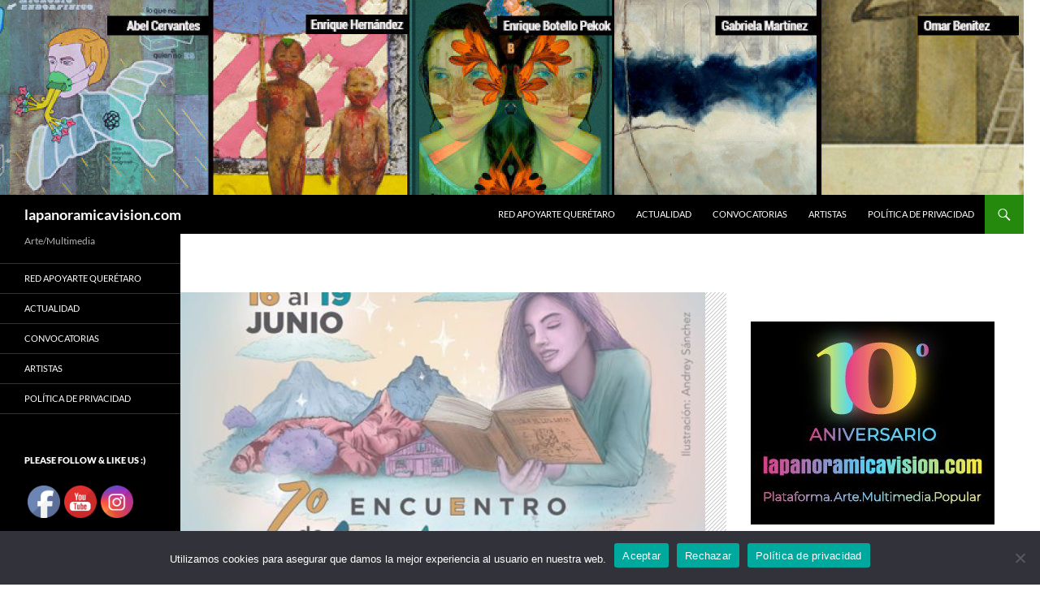

--- FILE ---
content_type: text/html; charset=UTF-8
request_url: https://lapanoramicavision.com/presentan-encuentro-de-lectores-y-feria-del-libro-infantil-y-juvenil/
body_size: 74550
content:
<!DOCTYPE html>
<!--[if IE 7]>
<html class="ie ie7" dir="ltr" lang="es" prefix="og: https://ogp.me/ns#">
<![endif]-->
<!--[if IE 8]>
<html class="ie ie8" dir="ltr" lang="es" prefix="og: https://ogp.me/ns#">
<![endif]-->
<!--[if !(IE 7) & !(IE 8)]><!-->
<html dir="ltr" lang="es" prefix="og: https://ogp.me/ns#">
<!--<![endif]-->
<head>
	<meta charset="UTF-8">
	<meta name="viewport" content="width=device-width, initial-scale=1.0">
	<title>Presentan Encuentro de Lectores y Feria del Libro Infantil y Juvenil - lapanoramicavision.com</title>
	<link rel="profile" href="https://gmpg.org/xfn/11">
	<link rel="pingback" href="https://lapanoramicavision.com/xmlrpc.php">
	<!--[if lt IE 9]>
	<script src="https://lapanoramicavision.com/wp-content/themes/twentyfourteen/js/html5.js?ver=3.7.0"></script>
	<![endif]-->
	
		<!-- All in One SEO 4.8.7 - aioseo.com -->
	<meta name="description" content="La titular de la Secretaría de Cultura, Paulina Aguado Romero, dio a conocer que del 16 al 19 de junio próximo se realizará el “7° Encuentro de Lectores y Feria del Libro Infantil y Juvenil”. En esta ocasión se realizarán en un formato mixto tanto virtual como presencial y todas las actividades tendrán un cupo" />
	<meta name="robots" content="max-image-preview:large" />
	<meta name="author" content="LaPanoramicaV"/>
	<link rel="canonical" href="https://lapanoramicavision.com/presentan-encuentro-de-lectores-y-feria-del-libro-infantil-y-juvenil/" />
	<meta name="generator" content="All in One SEO (AIOSEO) 4.8.7" />
		<meta property="og:locale" content="es_MX" />
		<meta property="og:site_name" content="lapanoramicavision.com - Arte/Multimedia" />
		<meta property="og:type" content="article" />
		<meta property="og:title" content="Presentan Encuentro de Lectores y Feria del Libro Infantil y Juvenil - lapanoramicavision.com" />
		<meta property="og:description" content="La titular de la Secretaría de Cultura, Paulina Aguado Romero, dio a conocer que del 16 al 19 de junio próximo se realizará el “7° Encuentro de Lectores y Feria del Libro Infantil y Juvenil”. En esta ocasión se realizarán en un formato mixto tanto virtual como presencial y todas las actividades tendrán un cupo" />
		<meta property="og:url" content="https://lapanoramicavision.com/presentan-encuentro-de-lectores-y-feria-del-libro-infantil-y-juvenil/" />
		<meta property="article:published_time" content="2021-06-15T23:46:16+00:00" />
		<meta property="article:modified_time" content="2021-06-15T23:46:24+00:00" />
		<meta name="twitter:card" content="summary_large_image" />
		<meta name="twitter:title" content="Presentan Encuentro de Lectores y Feria del Libro Infantil y Juvenil - lapanoramicavision.com" />
		<meta name="twitter:description" content="La titular de la Secretaría de Cultura, Paulina Aguado Romero, dio a conocer que del 16 al 19 de junio próximo se realizará el “7° Encuentro de Lectores y Feria del Libro Infantil y Juvenil”. En esta ocasión se realizarán en un formato mixto tanto virtual como presencial y todas las actividades tendrán un cupo" />
		<script type="application/ld+json" class="aioseo-schema">
			{"@context":"https:\/\/schema.org","@graph":[{"@type":"BlogPosting","@id":"https:\/\/lapanoramicavision.com\/presentan-encuentro-de-lectores-y-feria-del-libro-infantil-y-juvenil\/#blogposting","name":"Presentan Encuentro de Lectores y Feria del Libro Infantil y Juvenil - lapanoramicavision.com","headline":"Presentan Encuentro de Lectores y Feria del Libro Infantil y Juvenil","author":{"@id":"https:\/\/lapanoramicavision.com\/author\/lapanoramicav\/#author"},"publisher":{"@id":"https:\/\/lapanoramicavision.com\/#organization"},"image":{"@type":"ImageObject","url":"https:\/\/lapanoramicavision.com\/wp-content\/uploads\/2021\/06\/Captura-de-pantalla-2021-06-15-a-las-18.45.46.png","width":646,"height":502},"datePublished":"2021-06-15T18:46:16-05:00","dateModified":"2021-06-15T18:46:24-05:00","inLanguage":"es-MX","mainEntityOfPage":{"@id":"https:\/\/lapanoramicavision.com\/presentan-encuentro-de-lectores-y-feria-del-libro-infantil-y-juvenil\/#webpage"},"isPartOf":{"@id":"https:\/\/lapanoramicavision.com\/presentan-encuentro-de-lectores-y-feria-del-libro-infantil-y-juvenil\/#webpage"},"articleSection":"Actualidad"},{"@type":"BreadcrumbList","@id":"https:\/\/lapanoramicavision.com\/presentan-encuentro-de-lectores-y-feria-del-libro-infantil-y-juvenil\/#breadcrumblist","itemListElement":[{"@type":"ListItem","@id":"https:\/\/lapanoramicavision.com#listItem","position":1,"name":"Home","item":"https:\/\/lapanoramicavision.com","nextItem":{"@type":"ListItem","@id":"https:\/\/lapanoramicavision.com\/category\/actualidad\/#listItem","name":"Actualidad"}},{"@type":"ListItem","@id":"https:\/\/lapanoramicavision.com\/category\/actualidad\/#listItem","position":2,"name":"Actualidad","item":"https:\/\/lapanoramicavision.com\/category\/actualidad\/","nextItem":{"@type":"ListItem","@id":"https:\/\/lapanoramicavision.com\/presentan-encuentro-de-lectores-y-feria-del-libro-infantil-y-juvenil\/#listItem","name":"Presentan Encuentro de Lectores y Feria del Libro Infantil y Juvenil"},"previousItem":{"@type":"ListItem","@id":"https:\/\/lapanoramicavision.com#listItem","name":"Home"}},{"@type":"ListItem","@id":"https:\/\/lapanoramicavision.com\/presentan-encuentro-de-lectores-y-feria-del-libro-infantil-y-juvenil\/#listItem","position":3,"name":"Presentan Encuentro de Lectores y Feria del Libro Infantil y Juvenil","previousItem":{"@type":"ListItem","@id":"https:\/\/lapanoramicavision.com\/category\/actualidad\/#listItem","name":"Actualidad"}}]},{"@type":"Organization","@id":"https:\/\/lapanoramicavision.com\/#organization","name":"lapanoramicavision.com","description":"Arte\/Multimedia","url":"https:\/\/lapanoramicavision.com\/"},{"@type":"Person","@id":"https:\/\/lapanoramicavision.com\/author\/lapanoramicav\/#author","url":"https:\/\/lapanoramicavision.com\/author\/lapanoramicav\/","name":"LaPanoramicaV","image":{"@type":"ImageObject","@id":"https:\/\/lapanoramicavision.com\/presentan-encuentro-de-lectores-y-feria-del-libro-infantil-y-juvenil\/#authorImage","url":"https:\/\/secure.gravatar.com\/avatar\/777ab41a64f677157911a0022b777d1fd0148804b900e15cd0708a48c720063d?s=96&d=mm&r=g","width":96,"height":96,"caption":"LaPanoramicaV"}},{"@type":"WebPage","@id":"https:\/\/lapanoramicavision.com\/presentan-encuentro-de-lectores-y-feria-del-libro-infantil-y-juvenil\/#webpage","url":"https:\/\/lapanoramicavision.com\/presentan-encuentro-de-lectores-y-feria-del-libro-infantil-y-juvenil\/","name":"Presentan Encuentro de Lectores y Feria del Libro Infantil y Juvenil - lapanoramicavision.com","description":"La titular de la Secretar\u00eda de Cultura, Paulina Aguado Romero, dio a conocer que del 16 al 19 de junio pr\u00f3ximo se realizar\u00e1 el \u201c7\u00b0 Encuentro de Lectores y Feria del Libro Infantil y Juvenil\u201d. En esta ocasi\u00f3n se realizar\u00e1n en un formato mixto tanto virtual como presencial y todas las actividades tendr\u00e1n un cupo","inLanguage":"es-MX","isPartOf":{"@id":"https:\/\/lapanoramicavision.com\/#website"},"breadcrumb":{"@id":"https:\/\/lapanoramicavision.com\/presentan-encuentro-de-lectores-y-feria-del-libro-infantil-y-juvenil\/#breadcrumblist"},"author":{"@id":"https:\/\/lapanoramicavision.com\/author\/lapanoramicav\/#author"},"creator":{"@id":"https:\/\/lapanoramicavision.com\/author\/lapanoramicav\/#author"},"image":{"@type":"ImageObject","url":"https:\/\/lapanoramicavision.com\/wp-content\/uploads\/2021\/06\/Captura-de-pantalla-2021-06-15-a-las-18.45.46.png","@id":"https:\/\/lapanoramicavision.com\/presentan-encuentro-de-lectores-y-feria-del-libro-infantil-y-juvenil\/#mainImage","width":646,"height":502},"primaryImageOfPage":{"@id":"https:\/\/lapanoramicavision.com\/presentan-encuentro-de-lectores-y-feria-del-libro-infantil-y-juvenil\/#mainImage"},"datePublished":"2021-06-15T18:46:16-05:00","dateModified":"2021-06-15T18:46:24-05:00"},{"@type":"WebSite","@id":"https:\/\/lapanoramicavision.com\/#website","url":"https:\/\/lapanoramicavision.com\/","name":"lapanoramicavision.com","description":"Arte\/Multimedia","inLanguage":"es-MX","publisher":{"@id":"https:\/\/lapanoramicavision.com\/#organization"}}]}
		</script>
		<!-- All in One SEO -->


		<!-- Meta Tag Manager -->
		<meta name="facebook-domain-verification" content="k4rsrnlqa4odr83zf97f8gc443i0d3" />
		<!-- / Meta Tag Manager -->

<!-- Google Tag Manager by PYS -->
    <script data-cfasync="false" data-pagespeed-no-defer>
	    window.dataLayerPYS = window.dataLayerPYS || [];
	</script>
<!-- End Google Tag Manager by PYS --><link rel="alternate" type="application/rss+xml" title="lapanoramicavision.com &raquo; Feed" href="https://lapanoramicavision.com/feed/" />
<link rel="alternate" type="application/rss+xml" title="lapanoramicavision.com &raquo; RSS de los comentarios" href="https://lapanoramicavision.com/comments/feed/" />
<link rel="alternate" title="oEmbed (JSON)" type="application/json+oembed" href="https://lapanoramicavision.com/wp-json/oembed/1.0/embed?url=https%3A%2F%2Flapanoramicavision.com%2Fpresentan-encuentro-de-lectores-y-feria-del-libro-infantil-y-juvenil%2F" />
<link rel="alternate" title="oEmbed (XML)" type="text/xml+oembed" href="https://lapanoramicavision.com/wp-json/oembed/1.0/embed?url=https%3A%2F%2Flapanoramicavision.com%2Fpresentan-encuentro-de-lectores-y-feria-del-libro-infantil-y-juvenil%2F&#038;format=xml" />
		<!-- This site uses the Google Analytics by ExactMetrics plugin v8.8.0 - Using Analytics tracking - https://www.exactmetrics.com/ -->
		<!-- Nota: ExactMetrics no está actualmente configurado en este sitio. El dueño del sitio necesita identificarse usando su cuenta de Google Analytics en el panel de ajustes de ExactMetrics. -->
					<!-- No tracking code set -->
				<!-- / Google Analytics by ExactMetrics -->
		<style id='wp-img-auto-sizes-contain-inline-css'>
img:is([sizes=auto i],[sizes^="auto," i]){contain-intrinsic-size:3000px 1500px}
/*# sourceURL=wp-img-auto-sizes-contain-inline-css */
</style>
<style id='wp-emoji-styles-inline-css'>

	img.wp-smiley, img.emoji {
		display: inline !important;
		border: none !important;
		box-shadow: none !important;
		height: 1em !important;
		width: 1em !important;
		margin: 0 0.07em !important;
		vertical-align: -0.1em !important;
		background: none !important;
		padding: 0 !important;
	}
/*# sourceURL=wp-emoji-styles-inline-css */
</style>
<style id='wp-block-library-inline-css'>
:root{--wp-block-synced-color:#7a00df;--wp-block-synced-color--rgb:122,0,223;--wp-bound-block-color:var(--wp-block-synced-color);--wp-editor-canvas-background:#ddd;--wp-admin-theme-color:#007cba;--wp-admin-theme-color--rgb:0,124,186;--wp-admin-theme-color-darker-10:#006ba1;--wp-admin-theme-color-darker-10--rgb:0,107,160.5;--wp-admin-theme-color-darker-20:#005a87;--wp-admin-theme-color-darker-20--rgb:0,90,135;--wp-admin-border-width-focus:2px}@media (min-resolution:192dpi){:root{--wp-admin-border-width-focus:1.5px}}.wp-element-button{cursor:pointer}:root .has-very-light-gray-background-color{background-color:#eee}:root .has-very-dark-gray-background-color{background-color:#313131}:root .has-very-light-gray-color{color:#eee}:root .has-very-dark-gray-color{color:#313131}:root .has-vivid-green-cyan-to-vivid-cyan-blue-gradient-background{background:linear-gradient(135deg,#00d084,#0693e3)}:root .has-purple-crush-gradient-background{background:linear-gradient(135deg,#34e2e4,#4721fb 50%,#ab1dfe)}:root .has-hazy-dawn-gradient-background{background:linear-gradient(135deg,#faaca8,#dad0ec)}:root .has-subdued-olive-gradient-background{background:linear-gradient(135deg,#fafae1,#67a671)}:root .has-atomic-cream-gradient-background{background:linear-gradient(135deg,#fdd79a,#004a59)}:root .has-nightshade-gradient-background{background:linear-gradient(135deg,#330968,#31cdcf)}:root .has-midnight-gradient-background{background:linear-gradient(135deg,#020381,#2874fc)}:root{--wp--preset--font-size--normal:16px;--wp--preset--font-size--huge:42px}.has-regular-font-size{font-size:1em}.has-larger-font-size{font-size:2.625em}.has-normal-font-size{font-size:var(--wp--preset--font-size--normal)}.has-huge-font-size{font-size:var(--wp--preset--font-size--huge)}.has-text-align-center{text-align:center}.has-text-align-left{text-align:left}.has-text-align-right{text-align:right}.has-fit-text{white-space:nowrap!important}#end-resizable-editor-section{display:none}.aligncenter{clear:both}.items-justified-left{justify-content:flex-start}.items-justified-center{justify-content:center}.items-justified-right{justify-content:flex-end}.items-justified-space-between{justify-content:space-between}.screen-reader-text{border:0;clip-path:inset(50%);height:1px;margin:-1px;overflow:hidden;padding:0;position:absolute;width:1px;word-wrap:normal!important}.screen-reader-text:focus{background-color:#ddd;clip-path:none;color:#444;display:block;font-size:1em;height:auto;left:5px;line-height:normal;padding:15px 23px 14px;text-decoration:none;top:5px;width:auto;z-index:100000}html :where(.has-border-color){border-style:solid}html :where([style*=border-top-color]){border-top-style:solid}html :where([style*=border-right-color]){border-right-style:solid}html :where([style*=border-bottom-color]){border-bottom-style:solid}html :where([style*=border-left-color]){border-left-style:solid}html :where([style*=border-width]){border-style:solid}html :where([style*=border-top-width]){border-top-style:solid}html :where([style*=border-right-width]){border-right-style:solid}html :where([style*=border-bottom-width]){border-bottom-style:solid}html :where([style*=border-left-width]){border-left-style:solid}html :where(img[class*=wp-image-]){height:auto;max-width:100%}:where(figure){margin:0 0 1em}html :where(.is-position-sticky){--wp-admin--admin-bar--position-offset:var(--wp-admin--admin-bar--height,0px)}@media screen and (max-width:600px){html :where(.is-position-sticky){--wp-admin--admin-bar--position-offset:0px}}

/*# sourceURL=wp-block-library-inline-css */
</style><style id='wp-block-latest-posts-inline-css'>
.wp-block-latest-posts{box-sizing:border-box}.wp-block-latest-posts.alignleft{margin-right:2em}.wp-block-latest-posts.alignright{margin-left:2em}.wp-block-latest-posts.wp-block-latest-posts__list{list-style:none}.wp-block-latest-posts.wp-block-latest-posts__list li{clear:both;overflow-wrap:break-word}.wp-block-latest-posts.is-grid{display:flex;flex-wrap:wrap}.wp-block-latest-posts.is-grid li{margin:0 1.25em 1.25em 0;width:100%}@media (min-width:600px){.wp-block-latest-posts.columns-2 li{width:calc(50% - .625em)}.wp-block-latest-posts.columns-2 li:nth-child(2n){margin-right:0}.wp-block-latest-posts.columns-3 li{width:calc(33.33333% - .83333em)}.wp-block-latest-posts.columns-3 li:nth-child(3n){margin-right:0}.wp-block-latest-posts.columns-4 li{width:calc(25% - .9375em)}.wp-block-latest-posts.columns-4 li:nth-child(4n){margin-right:0}.wp-block-latest-posts.columns-5 li{width:calc(20% - 1em)}.wp-block-latest-posts.columns-5 li:nth-child(5n){margin-right:0}.wp-block-latest-posts.columns-6 li{width:calc(16.66667% - 1.04167em)}.wp-block-latest-posts.columns-6 li:nth-child(6n){margin-right:0}}:root :where(.wp-block-latest-posts.is-grid){padding:0}:root :where(.wp-block-latest-posts.wp-block-latest-posts__list){padding-left:0}.wp-block-latest-posts__post-author,.wp-block-latest-posts__post-date{display:block;font-size:.8125em}.wp-block-latest-posts__post-excerpt,.wp-block-latest-posts__post-full-content{margin-bottom:1em;margin-top:.5em}.wp-block-latest-posts__featured-image a{display:inline-block}.wp-block-latest-posts__featured-image img{height:auto;max-width:100%;width:auto}.wp-block-latest-posts__featured-image.alignleft{float:left;margin-right:1em}.wp-block-latest-posts__featured-image.alignright{float:right;margin-left:1em}.wp-block-latest-posts__featured-image.aligncenter{margin-bottom:1em;text-align:center}
/*# sourceURL=https://lapanoramicavision.com/wp-includes/blocks/latest-posts/style.min.css */
</style>
<style id='global-styles-inline-css'>
:root{--wp--preset--aspect-ratio--square: 1;--wp--preset--aspect-ratio--4-3: 4/3;--wp--preset--aspect-ratio--3-4: 3/4;--wp--preset--aspect-ratio--3-2: 3/2;--wp--preset--aspect-ratio--2-3: 2/3;--wp--preset--aspect-ratio--16-9: 16/9;--wp--preset--aspect-ratio--9-16: 9/16;--wp--preset--color--black: #000;--wp--preset--color--cyan-bluish-gray: #abb8c3;--wp--preset--color--white: #fff;--wp--preset--color--pale-pink: #f78da7;--wp--preset--color--vivid-red: #cf2e2e;--wp--preset--color--luminous-vivid-orange: #ff6900;--wp--preset--color--luminous-vivid-amber: #fcb900;--wp--preset--color--light-green-cyan: #7bdcb5;--wp--preset--color--vivid-green-cyan: #00d084;--wp--preset--color--pale-cyan-blue: #8ed1fc;--wp--preset--color--vivid-cyan-blue: #0693e3;--wp--preset--color--vivid-purple: #9b51e0;--wp--preset--color--green: #24890d;--wp--preset--color--dark-gray: #2b2b2b;--wp--preset--color--medium-gray: #767676;--wp--preset--color--light-gray: #f5f5f5;--wp--preset--gradient--vivid-cyan-blue-to-vivid-purple: linear-gradient(135deg,rgb(6,147,227) 0%,rgb(155,81,224) 100%);--wp--preset--gradient--light-green-cyan-to-vivid-green-cyan: linear-gradient(135deg,rgb(122,220,180) 0%,rgb(0,208,130) 100%);--wp--preset--gradient--luminous-vivid-amber-to-luminous-vivid-orange: linear-gradient(135deg,rgb(252,185,0) 0%,rgb(255,105,0) 100%);--wp--preset--gradient--luminous-vivid-orange-to-vivid-red: linear-gradient(135deg,rgb(255,105,0) 0%,rgb(207,46,46) 100%);--wp--preset--gradient--very-light-gray-to-cyan-bluish-gray: linear-gradient(135deg,rgb(238,238,238) 0%,rgb(169,184,195) 100%);--wp--preset--gradient--cool-to-warm-spectrum: linear-gradient(135deg,rgb(74,234,220) 0%,rgb(151,120,209) 20%,rgb(207,42,186) 40%,rgb(238,44,130) 60%,rgb(251,105,98) 80%,rgb(254,248,76) 100%);--wp--preset--gradient--blush-light-purple: linear-gradient(135deg,rgb(255,206,236) 0%,rgb(152,150,240) 100%);--wp--preset--gradient--blush-bordeaux: linear-gradient(135deg,rgb(254,205,165) 0%,rgb(254,45,45) 50%,rgb(107,0,62) 100%);--wp--preset--gradient--luminous-dusk: linear-gradient(135deg,rgb(255,203,112) 0%,rgb(199,81,192) 50%,rgb(65,88,208) 100%);--wp--preset--gradient--pale-ocean: linear-gradient(135deg,rgb(255,245,203) 0%,rgb(182,227,212) 50%,rgb(51,167,181) 100%);--wp--preset--gradient--electric-grass: linear-gradient(135deg,rgb(202,248,128) 0%,rgb(113,206,126) 100%);--wp--preset--gradient--midnight: linear-gradient(135deg,rgb(2,3,129) 0%,rgb(40,116,252) 100%);--wp--preset--font-size--small: 13px;--wp--preset--font-size--medium: 20px;--wp--preset--font-size--large: 36px;--wp--preset--font-size--x-large: 42px;--wp--preset--spacing--20: 0.44rem;--wp--preset--spacing--30: 0.67rem;--wp--preset--spacing--40: 1rem;--wp--preset--spacing--50: 1.5rem;--wp--preset--spacing--60: 2.25rem;--wp--preset--spacing--70: 3.38rem;--wp--preset--spacing--80: 5.06rem;--wp--preset--shadow--natural: 6px 6px 9px rgba(0, 0, 0, 0.2);--wp--preset--shadow--deep: 12px 12px 50px rgba(0, 0, 0, 0.4);--wp--preset--shadow--sharp: 6px 6px 0px rgba(0, 0, 0, 0.2);--wp--preset--shadow--outlined: 6px 6px 0px -3px rgb(255, 255, 255), 6px 6px rgb(0, 0, 0);--wp--preset--shadow--crisp: 6px 6px 0px rgb(0, 0, 0);}:where(.is-layout-flex){gap: 0.5em;}:where(.is-layout-grid){gap: 0.5em;}body .is-layout-flex{display: flex;}.is-layout-flex{flex-wrap: wrap;align-items: center;}.is-layout-flex > :is(*, div){margin: 0;}body .is-layout-grid{display: grid;}.is-layout-grid > :is(*, div){margin: 0;}:where(.wp-block-columns.is-layout-flex){gap: 2em;}:where(.wp-block-columns.is-layout-grid){gap: 2em;}:where(.wp-block-post-template.is-layout-flex){gap: 1.25em;}:where(.wp-block-post-template.is-layout-grid){gap: 1.25em;}.has-black-color{color: var(--wp--preset--color--black) !important;}.has-cyan-bluish-gray-color{color: var(--wp--preset--color--cyan-bluish-gray) !important;}.has-white-color{color: var(--wp--preset--color--white) !important;}.has-pale-pink-color{color: var(--wp--preset--color--pale-pink) !important;}.has-vivid-red-color{color: var(--wp--preset--color--vivid-red) !important;}.has-luminous-vivid-orange-color{color: var(--wp--preset--color--luminous-vivid-orange) !important;}.has-luminous-vivid-amber-color{color: var(--wp--preset--color--luminous-vivid-amber) !important;}.has-light-green-cyan-color{color: var(--wp--preset--color--light-green-cyan) !important;}.has-vivid-green-cyan-color{color: var(--wp--preset--color--vivid-green-cyan) !important;}.has-pale-cyan-blue-color{color: var(--wp--preset--color--pale-cyan-blue) !important;}.has-vivid-cyan-blue-color{color: var(--wp--preset--color--vivid-cyan-blue) !important;}.has-vivid-purple-color{color: var(--wp--preset--color--vivid-purple) !important;}.has-black-background-color{background-color: var(--wp--preset--color--black) !important;}.has-cyan-bluish-gray-background-color{background-color: var(--wp--preset--color--cyan-bluish-gray) !important;}.has-white-background-color{background-color: var(--wp--preset--color--white) !important;}.has-pale-pink-background-color{background-color: var(--wp--preset--color--pale-pink) !important;}.has-vivid-red-background-color{background-color: var(--wp--preset--color--vivid-red) !important;}.has-luminous-vivid-orange-background-color{background-color: var(--wp--preset--color--luminous-vivid-orange) !important;}.has-luminous-vivid-amber-background-color{background-color: var(--wp--preset--color--luminous-vivid-amber) !important;}.has-light-green-cyan-background-color{background-color: var(--wp--preset--color--light-green-cyan) !important;}.has-vivid-green-cyan-background-color{background-color: var(--wp--preset--color--vivid-green-cyan) !important;}.has-pale-cyan-blue-background-color{background-color: var(--wp--preset--color--pale-cyan-blue) !important;}.has-vivid-cyan-blue-background-color{background-color: var(--wp--preset--color--vivid-cyan-blue) !important;}.has-vivid-purple-background-color{background-color: var(--wp--preset--color--vivid-purple) !important;}.has-black-border-color{border-color: var(--wp--preset--color--black) !important;}.has-cyan-bluish-gray-border-color{border-color: var(--wp--preset--color--cyan-bluish-gray) !important;}.has-white-border-color{border-color: var(--wp--preset--color--white) !important;}.has-pale-pink-border-color{border-color: var(--wp--preset--color--pale-pink) !important;}.has-vivid-red-border-color{border-color: var(--wp--preset--color--vivid-red) !important;}.has-luminous-vivid-orange-border-color{border-color: var(--wp--preset--color--luminous-vivid-orange) !important;}.has-luminous-vivid-amber-border-color{border-color: var(--wp--preset--color--luminous-vivid-amber) !important;}.has-light-green-cyan-border-color{border-color: var(--wp--preset--color--light-green-cyan) !important;}.has-vivid-green-cyan-border-color{border-color: var(--wp--preset--color--vivid-green-cyan) !important;}.has-pale-cyan-blue-border-color{border-color: var(--wp--preset--color--pale-cyan-blue) !important;}.has-vivid-cyan-blue-border-color{border-color: var(--wp--preset--color--vivid-cyan-blue) !important;}.has-vivid-purple-border-color{border-color: var(--wp--preset--color--vivid-purple) !important;}.has-vivid-cyan-blue-to-vivid-purple-gradient-background{background: var(--wp--preset--gradient--vivid-cyan-blue-to-vivid-purple) !important;}.has-light-green-cyan-to-vivid-green-cyan-gradient-background{background: var(--wp--preset--gradient--light-green-cyan-to-vivid-green-cyan) !important;}.has-luminous-vivid-amber-to-luminous-vivid-orange-gradient-background{background: var(--wp--preset--gradient--luminous-vivid-amber-to-luminous-vivid-orange) !important;}.has-luminous-vivid-orange-to-vivid-red-gradient-background{background: var(--wp--preset--gradient--luminous-vivid-orange-to-vivid-red) !important;}.has-very-light-gray-to-cyan-bluish-gray-gradient-background{background: var(--wp--preset--gradient--very-light-gray-to-cyan-bluish-gray) !important;}.has-cool-to-warm-spectrum-gradient-background{background: var(--wp--preset--gradient--cool-to-warm-spectrum) !important;}.has-blush-light-purple-gradient-background{background: var(--wp--preset--gradient--blush-light-purple) !important;}.has-blush-bordeaux-gradient-background{background: var(--wp--preset--gradient--blush-bordeaux) !important;}.has-luminous-dusk-gradient-background{background: var(--wp--preset--gradient--luminous-dusk) !important;}.has-pale-ocean-gradient-background{background: var(--wp--preset--gradient--pale-ocean) !important;}.has-electric-grass-gradient-background{background: var(--wp--preset--gradient--electric-grass) !important;}.has-midnight-gradient-background{background: var(--wp--preset--gradient--midnight) !important;}.has-small-font-size{font-size: var(--wp--preset--font-size--small) !important;}.has-medium-font-size{font-size: var(--wp--preset--font-size--medium) !important;}.has-large-font-size{font-size: var(--wp--preset--font-size--large) !important;}.has-x-large-font-size{font-size: var(--wp--preset--font-size--x-large) !important;}
/*# sourceURL=global-styles-inline-css */
</style>

<style id='classic-theme-styles-inline-css'>
/*! This file is auto-generated */
.wp-block-button__link{color:#fff;background-color:#32373c;border-radius:9999px;box-shadow:none;text-decoration:none;padding:calc(.667em + 2px) calc(1.333em + 2px);font-size:1.125em}.wp-block-file__button{background:#32373c;color:#fff;text-decoration:none}
/*# sourceURL=/wp-includes/css/classic-themes.min.css */
</style>
<link rel='stylesheet' id='cookie-notice-front-css' href='https://lapanoramicavision.com/wp-content/plugins/cookie-notice/css/front.min.css?ver=2.5.11' media='all' />
<link rel='stylesheet' id='SFSImainCss-css' href='https://lapanoramicavision.com/wp-content/plugins/ultimate-social-media-icons/css/sfsi-style.css?ver=2.9.5' media='all' />
<link rel='stylesheet' id='twentyfourteen-lato-css' href='https://lapanoramicavision.com/wp-content/themes/twentyfourteen/fonts/font-lato.css?ver=20230328' media='all' />
<link rel='stylesheet' id='genericons-css' href='https://lapanoramicavision.com/wp-content/themes/twentyfourteen/genericons/genericons.css?ver=3.0.3' media='all' />
<link rel='stylesheet' id='twentyfourteen-style-css' href='https://lapanoramicavision.com/wp-content/themes/twentyfourteen/style.css?ver=20250715' media='all' />
<link rel='stylesheet' id='twentyfourteen-block-style-css' href='https://lapanoramicavision.com/wp-content/themes/twentyfourteen/css/blocks.css?ver=20250715' media='all' />
<script src="https://lapanoramicavision.com/wp-includes/js/jquery/jquery.min.js?ver=3.7.1" id="jquery-core-js"></script>
<script src="https://lapanoramicavision.com/wp-includes/js/jquery/jquery-migrate.min.js?ver=3.4.1" id="jquery-migrate-js"></script>
<script src="https://lapanoramicavision.com/wp-content/themes/twentyfourteen/js/functions.js?ver=20230526" id="twentyfourteen-script-js" defer data-wp-strategy="defer"></script>
<link rel="https://api.w.org/" href="https://lapanoramicavision.com/wp-json/" /><link rel="alternate" title="JSON" type="application/json" href="https://lapanoramicavision.com/wp-json/wp/v2/posts/2603" /><link rel="EditURI" type="application/rsd+xml" title="RSD" href="https://lapanoramicavision.com/xmlrpc.php?rsd" />
<meta name="generator" content="WordPress 6.9" />
<link rel='shortlink' href='https://lapanoramicavision.com/?p=2603' />
<meta name="follow.[base64]" content="S4nBYnHMlC92V4mPAmFY"/><style>.recentcomments a{display:inline !important;padding:0 !important;margin:0 !important;}</style>		<style type="text/css" id="twentyfourteen-header-css">
				.site-title a {
			color: #ffffff;
		}
		</style>
		<style id="custom-background-css">
body.custom-background { background-color: #ffffff; }
</style>
	<link rel="icon" href="https://lapanoramicavision.com/wp-content/uploads/2018/12/20181227_114329_0000-150x150.png" sizes="32x32" />
<link rel="icon" href="https://lapanoramicavision.com/wp-content/uploads/2018/12/20181227_114329_0000-300x300.png" sizes="192x192" />
<link rel="apple-touch-icon" href="https://lapanoramicavision.com/wp-content/uploads/2018/12/20181227_114329_0000-300x300.png" />
<meta name="msapplication-TileImage" content="https://lapanoramicavision.com/wp-content/uploads/2018/12/20181227_114329_0000-300x300.png" />
<link rel='stylesheet' id='remove-style-meta-css' href='https://lapanoramicavision.com/wp-content/plugins/wp-author-date-and-meta-remover/css/entrymetastyle.css?ver=1.0' media='all' />
<link rel='stylesheet' id='mediaelement-css' href='https://lapanoramicavision.com/wp-includes/js/mediaelement/mediaelementplayer-legacy.min.css?ver=4.2.17' media='all' />
<link rel='stylesheet' id='wp-mediaelement-css' href='https://lapanoramicavision.com/wp-includes/js/mediaelement/wp-mediaelement.min.css?ver=6.9' media='all' />
</head>

<body class="wp-singular post-template-default single single-post postid-2603 single-format-standard custom-background wp-embed-responsive wp-theme-twentyfourteen cookies-not-set sfsi_actvite_theme_default header-image singular">
<a class="screen-reader-text skip-link" href="#content">
	Ir al contenido</a>
<div id="page" class="hfeed site">
			<div id="site-header">
		<a href="https://lapanoramicavision.com/" rel="home" >
			<img src="https://lapanoramicavision.com/wp-content/uploads/2015/09/cropped-cropped-bannerheader_artistas.jpg" width="1260" height="240" alt="lapanoramicavision.com" srcset="https://lapanoramicavision.com/wp-content/uploads/2015/09/cropped-cropped-bannerheader_artistas.jpg 1260w, https://lapanoramicavision.com/wp-content/uploads/2015/09/cropped-cropped-bannerheader_artistas-300x57.jpg 300w, https://lapanoramicavision.com/wp-content/uploads/2015/09/cropped-cropped-bannerheader_artistas-768x146.jpg 768w, https://lapanoramicavision.com/wp-content/uploads/2015/09/cropped-cropped-bannerheader_artistas-1024x195.jpg 1024w" sizes="(max-width: 1260px) 100vw, 1260px" decoding="async" fetchpriority="high" />		</a>
	</div>
	
	<header id="masthead" class="site-header">
		<div class="header-main">
			<h1 class="site-title"><a href="https://lapanoramicavision.com/" rel="home" >lapanoramicavision.com</a></h1>

			<div class="search-toggle">
				<a href="#search-container" class="screen-reader-text" aria-expanded="false" aria-controls="search-container">
					Buscar				</a>
			</div>

			<nav id="primary-navigation" class="site-navigation primary-navigation">
				<button class="menu-toggle">Menú principal</button>
				<div class="menu-principal-menu-container"><ul id="primary-menu" class="nav-menu"><li id="menu-item-1750" class="menu-item menu-item-type-taxonomy menu-item-object-category menu-item-1750"><a href="https://lapanoramicavision.com/category/red-apoy-arte-queretaro/">Red ApoyArte Querétaro</a></li>
<li id="menu-item-3684" class="menu-item menu-item-type-taxonomy menu-item-object-category current-post-ancestor current-menu-parent current-post-parent menu-item-3684"><a href="https://lapanoramicavision.com/category/actualidad/">Actualidad</a></li>
<li id="menu-item-3685" class="menu-item menu-item-type-taxonomy menu-item-object-category menu-item-3685"><a href="https://lapanoramicavision.com/category/convocatorias/">Convocatorias</a></li>
<li id="menu-item-3686" class="menu-item menu-item-type-taxonomy menu-item-object-category menu-item-3686"><a href="https://lapanoramicavision.com/category/uncategorized/">Artistas</a></li>
<li id="menu-item-7788" class="menu-item menu-item-type-post_type menu-item-object-page menu-item-7788"><a href="https://lapanoramicavision.com/politica-de-privacidad/">Política de Privacidad</a></li>
</ul></div>			</nav>
		</div>

		<div id="search-container" class="search-box-wrapper hide">
			<div class="search-box">
				<form role="search" method="get" class="search-form" action="https://lapanoramicavision.com/">
				<label>
					<span class="screen-reader-text">Buscar:</span>
					<input type="search" class="search-field" placeholder="Buscar &hellip;" value="" name="s" />
				</label>
				<input type="submit" class="search-submit" value="Buscar" />
			</form>			</div>
		</div>
	</header><!-- #masthead -->

	<div id="main" class="site-main">

	<div id="primary" class="content-area">
		<div id="content" class="site-content" role="main">
			
<article id="post-2603" class="post-2603 post type-post status-publish format-standard has-post-thumbnail hentry category-actualidad">
	
		<div class="post-thumbnail">
			<img width="646" height="372" src="https://lapanoramicavision.com/wp-content/uploads/2021/06/Captura-de-pantalla-2021-06-15-a-las-18.45.46-646x372.png" class="attachment-post-thumbnail size-post-thumbnail wp-post-image" alt="" decoding="async" />		</div>

		
	<header class="entry-header">
				<div class="entry-meta">
			<span class="cat-links"><a href="https://lapanoramicavision.com/category/actualidad/" rel="category tag">Actualidad</a></span>
		</div>
			<h1 class="entry-title">Presentan Encuentro de Lectores y Feria del Libro Infantil y Juvenil</h1>
		<div class="entry-meta">
			<span class="entry-date"><a href="https://lapanoramicavision.com/presentan-encuentro-de-lectores-y-feria-del-libro-infantil-y-juvenil/" rel="bookmark"><time class="entry-date" datetime="2021-06-15T18:46:16-05:00">junio 15, 2021</time></a></span> <span class="byline"><span class="author vcard"><a class="url fn n" href="https://lapanoramicavision.com/author/lapanoramicav/" rel="author">LaPanoramicaV</a></span></span>		</div><!-- .entry-meta -->
	</header><!-- .entry-header -->

		<div class="entry-content">
		
<p>La titular de la Secretaría de Cultura, Paulina Aguado Romero, dio a conocer que del 16 al 19 de junio próximo se realizará el “7° Encuentro de Lectores y Feria del Libro Infantil y Juvenil”.</p>
<p>En esta ocasión se realizarán en un formato mixto tanto virtual como presencial y todas las actividades tendrán un cupo limitado, para lo cual es necesario inscribirse previamente.</p>
<p>Las sedes en las que se realizarán actividades presenciales son el Centro de Arte Emergente (CAE), el Centro de las Artes (CEART), el Centro Cultural Casa del Faldón y con el escenario móvil en conjunto con el Centro Cultural Tequisquiapan se realizarán actividades en la comunidad de Los Cerritos. </p>
<p>Este año colaboran con la Secretaría de Cultura para la organización del 7° Encuentro de Lectores y Feria del Libro Infantil y Juvenil, la Casa de la Cultura de Tequisquiapan, Narciso Bassols A.C., Ndöni Tequisquiapan y el Programa Nacional de Salas de Lectura.</p>
<p>El programa cuenta con 41 actividades, todas ellas vinculadas de alguna forma al fomento a la lectura y al libro, tales como presentaciones de libro, talleres, presentaciones escénicas, exposiciones, lecturas animadas, narraciones, coleta y entrega de libros, conferencias y conversatorios.</p>
<p>Algunas de las actividades más importantes se realizarán el día jueves 17; a las 13:00 horas, la conferencia virtual “Trasliterar las infancias” con los académicos Sergio Frugoni, Cristina Blake y Carolina Mathieu de la Universidad de la Plata en Argentina.</p>
<p>El mismo día, a las 18:00 horas,1 en el Centro Cultural Casa del Faldón se realizará el conversatorio y exposición, resultado del “Taller de Encuadernación”, a cargo de Editorial Eólica.</p>
<p>El día viernes 18 a las 12:00 horas, se llevará a cabo la presentación del libro “Iceberg” producto de un ejercicio de narración colectiva sobre violencia, en colaboración con la Secretaría de Seguridad Ciudadana, en el CAE.</p>
<p>También la presentación de los libros publicados por el Fondo Editorial en 2020, todos los días a las 18:00 y a las 19:00 horas, en el CAE.</p>
<p>Los días 18 y 19 a las 17:00 horas, en el Foro del Coro Bajo del CEART, la presentación escénica “La lengua del Juglar” interpretada por Claudio Irrera y Mariana Hartasánchez.</p>
<div class='sfsiaftrpstwpr'><div class='sfsi_responsive_icons' style='display:block;margin-top:0px; margin-bottom: 0px; width:100%' data-icon-width-type='Fully responsive' data-icon-width-size='240' data-edge-type='Round' data-edge-radius='5'  ><div class='sfsi_icons_container sfsi_responsive_without_counter_icons sfsi_medium_button_container sfsi_icons_container_box_fully_container ' style='width:100%;display:flex; text-align:center;' ><a target='_blank' href='https://www.facebook.com/sharer/sharer.php?u=https%3A%2F%2Flapanoramicavision.com%2Fpresentan-encuentro-de-lectores-y-feria-del-libro-infantil-y-juvenil%2F' style='display:block;text-align:center;margin-left:10px;  flex-basis:100%;' class=sfsi_responsive_fluid ><div class='sfsi_responsive_icon_item_container sfsi_responsive_icon_facebook_container sfsi_medium_button sfsi_responsive_icon_gradient sfsi_centered_icon' style=' border-radius:5px; width:auto; ' ><img style='max-height: 25px;display:unset;margin:0' class='sfsi_wicon' alt='facebook' src='https://lapanoramicavision.com/wp-content/plugins/ultimate-social-media-icons/images/responsive-icon/facebook.svg'><span style='color:#fff'>Share on Facebook</span></div></a><a target='_blank' href='http://www.specificfeeds.com/widgets/emailSubscribeEncFeed/[base64]/OA==/' style='display:block;text-align:center;margin-left:10px;  flex-basis:100%;' class=sfsi_responsive_fluid ><div class='sfsi_responsive_icon_item_container sfsi_responsive_icon_follow_container sfsi_medium_button sfsi_responsive_icon_gradient sfsi_centered_icon' style=' border-radius:5px; width:auto; ' ><img style='max-height: 25px;display:unset;margin:0' class='sfsi_wicon' alt='Follow' src='https://lapanoramicavision.com/wp-content/plugins/ultimate-social-media-icons/images/responsive-icon/Follow.png'><span style='color:#fff'>Follow us</span></div></a></div></div></div><!--end responsive_icons-->	</div><!-- .entry-content -->
	
	</article><!-- #post-2603 -->
		<nav class="navigation post-navigation">
		<h1 class="screen-reader-text">
			Navegación de entradas		</h1>
		<div class="nav-links">
			<a href="https://lapanoramicavision.com/la-ofeq-y-la-bme-en-tus-espacios-culturales/" rel="prev"><span class="meta-nav">Entrada anterior</span>La OFEQ  y la BME en tus espacios culturales</a><a href="https://lapanoramicavision.com/programa-cultural-dia-del-padre-2021/" rel="next"><span class="meta-nav">Entrada siguiente</span>Programa cultural Día del padre 2021</a>			</div><!-- .nav-links -->
		</nav><!-- .navigation -->
				</div><!-- #content -->
	</div><!-- #primary -->

<div id="content-sidebar" class="content-sidebar widget-area" role="complementary">
	<aside id="black-studio-tinymce-6" class="widget widget_black_studio_tinymce"><div class="textwidget"><p>&nbsp;</p>
<p><img class="alignnone size-full wp-image-4561" src="http://lapanoramicavision.com/wp-content/uploads/2024/01/photo1705882886.jpeg" alt="" width="300" height="250"></p>
<p>&nbsp;</p>
</div></aside><aside id="categories-3" class="widget widget_categories"><h1 class="widget-title">Chécalos</h1><nav aria-label="Chécalos">
			<ul>
					<li class="cat-item cat-item-9"><a href="https://lapanoramicavision.com/category/actualidad/">Actualidad</a> (932)
</li>
	<li class="cat-item cat-item-1"><a href="https://lapanoramicavision.com/category/uncategorized/">Artistas</a> (247)
</li>
	<li class="cat-item cat-item-52"><a href="https://lapanoramicavision.com/category/convocatorias/">Convocatorias</a> (43)
</li>
	<li class="cat-item cat-item-3"><a href="https://lapanoramicavision.com/category/documentales/">Documentales</a> (3)
</li>
	<li class="cat-item cat-item-59"><a href="https://lapanoramicavision.com/category/exposiciones/">Exposiciones</a> (22)
</li>
	<li class="cat-item cat-item-10"><a href="https://lapanoramicavision.com/category/red-apoy-arte-queretaro/">Red ApoyArte Querétaro</a> (25)
</li>
			</ul>

			</nav></aside><aside id="black-studio-tinymce-10" class="widget widget_black_studio_tinymce"><div class="textwidget"></div></aside><aside id="media_video-2" class="widget widget_media_video"><h1 class="widget-title">Día a Día &#8221;Chayito&#8221; Escritora Pública</h1><div style="width:100%;" class="wp-video"><video class="wp-video-shortcode" id="video-2603-1" preload="metadata" controls="controls"><source type="video/youtube" src="https://youtu.be/_AsqmjnFKwU?_=1" /><a href="https://youtu.be/_AsqmjnFKwU">https://youtu.be/_AsqmjnFKwU</a></video></div></aside><aside id="custom_html-2" class="widget_text widget widget_custom_html"><div class="textwidget custom-html-widget"><script data-ad-client="ca-pub-1784309525339811" async src="https://pagead2.googlesyndication.com/pagead/js/adsbygoogle.js"></script></div></aside><aside id="text-2" class="widget widget_text"><h1 class="widget-title">Videos</h1>			<div class="textwidget"></div>
		</aside><aside id="black-studio-tinymce-12" class="widget widget_black_studio_tinymce"><div class="textwidget"></div></aside><aside id="media_video-3" class="widget widget_media_video"><h1 class="widget-title">Barbacoyero Boyé</h1><div style="width:100%;" class="wp-video"><video class="wp-video-shortcode" id="video-2603-2" preload="metadata" controls="controls"><source type="video/youtube" src="https://youtu.be/r8WpMXsNvVI?_=2" /><a href="https://youtu.be/r8WpMXsNvVI">https://youtu.be/r8WpMXsNvVI</a></video></div></aside><aside id="media_video-4" class="widget widget_media_video"><h1 class="widget-title">Coyotes de Querètaro Futbol de Capacidad</h1><div style="width:100%;" class="wp-video"><video class="wp-video-shortcode" id="video-2603-3" preload="metadata" controls="controls"><source type="video/youtube" src="https://youtu.be/wrb1e70XnjQ?_=3" /><a href="https://youtu.be/wrb1e70XnjQ">https://youtu.be/wrb1e70XnjQ</a></video></div></aside><aside id="block-19" class="widget widget_block widget_recent_entries"><ul class="wp-block-latest-posts__list wp-block-latest-posts"><li><a class="wp-block-latest-posts__post-title" href="https://lapanoramicavision.com/emite-secult-convocatoria-para-participar-en-la-muestra-la-ciudad-imaginada/">Emite SECULT convocatoria para participar en la muestra La Ciudad Imaginada</a></li>
<li><a class="wp-block-latest-posts__post-title" href="https://lapanoramicavision.com/anuncia-lopez-birlain-el-1er-festival-de-arte-danza-y-huapango-huasteco/">Anuncia López Birlain el 1er Festival de Arte, Danza y Huapango Huasteco</a></li>
<li><a class="wp-block-latest-posts__post-title" href="https://lapanoramicavision.com/metamorfosis-transiciones-del-ser/">&#8220;Metamorfosis; transiciones del ser&#8221;</a></li>
<li><a class="wp-block-latest-posts__post-title" href="https://lapanoramicavision.com/queretaro-y-la-ciudad-de-puebla-colaboraran-para-fortalecer-el-arte-y-la-cultura/">Querétaro y la ciudad de Puebla colaborarán para fortalecer el arte y la cultura</a></li>
<li><a class="wp-block-latest-posts__post-title" href="https://lapanoramicavision.com/anuncia-secult-la-muestra-estatal-de-teatro-queretaro-2026/">Anuncia SECULT la Muestra Estatal de Teatro Querétaro 2026</a></li>
</ul></aside></div><!-- #content-sidebar -->
<div id="secondary">
		<h2 class="site-description">Arte/Multimedia</h2>
	
		<nav class="navigation site-navigation secondary-navigation">
		<div class="menu-principal-menu-container"><ul id="menu-principal-menu" class="menu"><li class="menu-item menu-item-type-taxonomy menu-item-object-category menu-item-1750"><a href="https://lapanoramicavision.com/category/red-apoy-arte-queretaro/">Red ApoyArte Querétaro</a></li>
<li class="menu-item menu-item-type-taxonomy menu-item-object-category current-post-ancestor current-menu-parent current-post-parent menu-item-3684"><a href="https://lapanoramicavision.com/category/actualidad/">Actualidad</a></li>
<li class="menu-item menu-item-type-taxonomy menu-item-object-category menu-item-3685"><a href="https://lapanoramicavision.com/category/convocatorias/">Convocatorias</a></li>
<li class="menu-item menu-item-type-taxonomy menu-item-object-category menu-item-3686"><a href="https://lapanoramicavision.com/category/uncategorized/">Artistas</a></li>
<li class="menu-item menu-item-type-post_type menu-item-object-page menu-item-7788"><a href="https://lapanoramicavision.com/politica-de-privacidad/">Política de Privacidad</a></li>
</ul></div>	</nav>
	
		<div id="primary-sidebar" class="primary-sidebar widget-area" role="complementary">
		<aside id="sfsi-widget-2" class="widget sfsi"><h1 class="widget-title">Please follow &#038; like us :)</h1>		<div class="sfsi_widget" data-position="widget" style="display:flex;flex-wrap:wrap;justify-content: left">
			<div id='sfsi_wDiv'></div>
			<div class="norm_row sfsi_wDiv "  style="width:225px;position:absolute;;text-align:left"><div style='width:40px; height:40px;margin-left:5px;margin-bottom:5px; ' class='sfsi_wicons shuffeldiv ' ><div class='inerCnt'><a class=' sficn' data-effect='' target='_blank'  href='https://www.facebook.com/lapanoramicavisioncom-277784672431643/?view_public_for=277784672431643' id='sfsiid_facebook_icon' style='width:40px;height:40px;opacity:1;'  ><img data-pin-nopin='true' alt='Facebook' title='Facebook' src='https://lapanoramicavision.com/wp-content/plugins/ultimate-social-media-icons/images/icons_theme/default/default_facebook.png' width='40' height='40' style='' class='sfcm sfsi_wicon ' data-effect=''   /></a><div class="sfsi_tool_tip_2 fb_tool_bdr sfsiTlleft" style="opacity:0;z-index:-1;" id="sfsiid_facebook"><span class="bot_arow bot_fb_arow"></span><div class="sfsi_inside"><div  class='icon1'><a href='https://www.facebook.com/lapanoramicavisioncom-277784672431643/?view_public_for=277784672431643' target='_blank'><img data-pin-nopin='true' class='sfsi_wicon' alt='Facebook' title='Facebook' src='https://lapanoramicavision.com/wp-content/plugins/ultimate-social-media-icons/images/visit_icons/Visit_us_fb/icon_Visit_us_en_US.png' /></a></div><div  class='icon2'><div class="fb-like" width="200" data-href="https://lapanoramicavision.com/presentan-encuentro-de-lectores-y-feria-del-libro-infantil-y-juvenil/"  data-send="false" data-layout="button_count" data-action="like"></div></div><div  class='icon3'><a target='_blank' href='https://www.facebook.com/sharer/sharer.php?u=https%3A%2F%2Flapanoramicavision.com%2Fpresentan-encuentro-de-lectores-y-feria-del-libro-infantil-y-juvenil' style='display:inline-block;'  > <img class='sfsi_wicon'  data-pin-nopin='true' alt='fb-share-icon' title='Facebook Share' src='https://lapanoramicavision.com/wp-content/plugins/ultimate-social-media-icons/images/share_icons/fb_icons/en_US.svg' /></a></div></div></div></div></div><div style='width:40px; height:40px;margin-left:5px;margin-bottom:5px; ' class='sfsi_wicons shuffeldiv ' ><div class='inerCnt'><a class=' sficn' data-effect='' target='_blank'  href='https://www.youtube.com/channel/UCFnZ-u819knc1xYcsPSV6RA' id='sfsiid_youtube_icon' style='width:40px;height:40px;opacity:1;'  ><img data-pin-nopin='true' alt='YouTube' title='YouTube' src='https://lapanoramicavision.com/wp-content/plugins/ultimate-social-media-icons/images/icons_theme/default/default_youtube.png' width='40' height='40' style='' class='sfcm sfsi_wicon ' data-effect=''   /></a><div class="sfsi_tool_tip_2 utube_tool_bdr sfsiTlleft" style="opacity:0;z-index:-1;" id="sfsiid_youtube"><span class="bot_arow bot_utube_arow"></span><div class="sfsi_inside"><div  class='icon1'><a href='https://www.youtube.com/channel/UCFnZ-u819knc1xYcsPSV6RA'  target='_blank'><img data-pin-nopin='true' class='sfsi_wicon' alt='YouTube' title='YouTube' src='https://lapanoramicavision.com/wp-content/plugins/ultimate-social-media-icons/images/visit_icons/Visit_us_youtube/icon_Visit_us_en_US.svg' /></a></div><div  class='icon2'><div>Set Youtube Channel ID</div></div></div></div></div></div><div style='width:40px; height:40px;margin-left:5px;margin-bottom:5px; ' class='sfsi_wicons shuffeldiv ' ><div class='inerCnt'><a class=' sficn' data-effect='' target='_blank'  href='https://www.instagram.com/lapanoramicavision/' id='sfsiid_instagram_icon' style='width:40px;height:40px;opacity:1;'  ><img data-pin-nopin='true' alt='Instagram' title='Instagram' src='https://lapanoramicavision.com/wp-content/plugins/ultimate-social-media-icons/images/icons_theme/default/default_instagram.png' width='40' height='40' style='' class='sfcm sfsi_wicon ' data-effect=''   /></a></div></div></div ><div id="sfsi_holder" class="sfsi_holders" style="position: relative; float: left;width:100%;z-index:-1;"></div ><script>window.addEventListener("sfsi_functions_loaded", function()
			{
				if (typeof sfsi_widget_set == "function") {
					sfsi_widget_set();
				}
			}); </script>			<div style="clear: both;"></div>
		</div>
	</aside><aside id="archives-2" class="widget widget_archive"><h1 class="widget-title">Archivos</h1>		<label class="screen-reader-text" for="archives-dropdown-2">Archivos</label>
		<select id="archives-dropdown-2" name="archive-dropdown">
			
			<option value="">Elegir mes</option>
				<option value='https://lapanoramicavision.com/2026/01/'> enero 2026 </option>
	<option value='https://lapanoramicavision.com/2025/12/'> diciembre 2025 </option>
	<option value='https://lapanoramicavision.com/2025/11/'> noviembre 2025 </option>
	<option value='https://lapanoramicavision.com/2025/10/'> octubre 2025 </option>
	<option value='https://lapanoramicavision.com/2025/09/'> septiembre 2025 </option>
	<option value='https://lapanoramicavision.com/2025/08/'> agosto 2025 </option>
	<option value='https://lapanoramicavision.com/2025/07/'> julio 2025 </option>
	<option value='https://lapanoramicavision.com/2025/06/'> junio 2025 </option>
	<option value='https://lapanoramicavision.com/2025/05/'> mayo 2025 </option>
	<option value='https://lapanoramicavision.com/2025/04/'> abril 2025 </option>
	<option value='https://lapanoramicavision.com/2025/03/'> marzo 2025 </option>
	<option value='https://lapanoramicavision.com/2025/02/'> febrero 2025 </option>
	<option value='https://lapanoramicavision.com/2025/01/'> enero 2025 </option>
	<option value='https://lapanoramicavision.com/2024/12/'> diciembre 2024 </option>
	<option value='https://lapanoramicavision.com/2024/11/'> noviembre 2024 </option>
	<option value='https://lapanoramicavision.com/2024/10/'> octubre 2024 </option>
	<option value='https://lapanoramicavision.com/2024/09/'> septiembre 2024 </option>
	<option value='https://lapanoramicavision.com/2024/08/'> agosto 2024 </option>
	<option value='https://lapanoramicavision.com/2024/07/'> julio 2024 </option>
	<option value='https://lapanoramicavision.com/2024/06/'> junio 2024 </option>
	<option value='https://lapanoramicavision.com/2024/05/'> mayo 2024 </option>
	<option value='https://lapanoramicavision.com/2024/04/'> abril 2024 </option>
	<option value='https://lapanoramicavision.com/2024/03/'> marzo 2024 </option>
	<option value='https://lapanoramicavision.com/2024/02/'> febrero 2024 </option>
	<option value='https://lapanoramicavision.com/2024/01/'> enero 2024 </option>
	<option value='https://lapanoramicavision.com/2023/12/'> diciembre 2023 </option>
	<option value='https://lapanoramicavision.com/2023/11/'> noviembre 2023 </option>
	<option value='https://lapanoramicavision.com/2023/10/'> octubre 2023 </option>
	<option value='https://lapanoramicavision.com/2023/09/'> septiembre 2023 </option>
	<option value='https://lapanoramicavision.com/2023/08/'> agosto 2023 </option>
	<option value='https://lapanoramicavision.com/2023/07/'> julio 2023 </option>
	<option value='https://lapanoramicavision.com/2023/06/'> junio 2023 </option>
	<option value='https://lapanoramicavision.com/2023/05/'> mayo 2023 </option>
	<option value='https://lapanoramicavision.com/2023/04/'> abril 2023 </option>
	<option value='https://lapanoramicavision.com/2023/03/'> marzo 2023 </option>
	<option value='https://lapanoramicavision.com/2023/02/'> febrero 2023 </option>
	<option value='https://lapanoramicavision.com/2023/01/'> enero 2023 </option>
	<option value='https://lapanoramicavision.com/2022/12/'> diciembre 2022 </option>
	<option value='https://lapanoramicavision.com/2022/11/'> noviembre 2022 </option>
	<option value='https://lapanoramicavision.com/2022/10/'> octubre 2022 </option>
	<option value='https://lapanoramicavision.com/2022/09/'> septiembre 2022 </option>
	<option value='https://lapanoramicavision.com/2022/08/'> agosto 2022 </option>
	<option value='https://lapanoramicavision.com/2022/07/'> julio 2022 </option>
	<option value='https://lapanoramicavision.com/2022/06/'> junio 2022 </option>
	<option value='https://lapanoramicavision.com/2022/05/'> mayo 2022 </option>
	<option value='https://lapanoramicavision.com/2022/04/'> abril 2022 </option>
	<option value='https://lapanoramicavision.com/2022/03/'> marzo 2022 </option>
	<option value='https://lapanoramicavision.com/2022/02/'> febrero 2022 </option>
	<option value='https://lapanoramicavision.com/2022/01/'> enero 2022 </option>
	<option value='https://lapanoramicavision.com/2021/12/'> diciembre 2021 </option>
	<option value='https://lapanoramicavision.com/2021/11/'> noviembre 2021 </option>
	<option value='https://lapanoramicavision.com/2021/10/'> octubre 2021 </option>
	<option value='https://lapanoramicavision.com/2021/09/'> septiembre 2021 </option>
	<option value='https://lapanoramicavision.com/2021/08/'> agosto 2021 </option>
	<option value='https://lapanoramicavision.com/2021/07/'> julio 2021 </option>
	<option value='https://lapanoramicavision.com/2021/06/'> junio 2021 </option>
	<option value='https://lapanoramicavision.com/2021/05/'> mayo 2021 </option>
	<option value='https://lapanoramicavision.com/2021/04/'> abril 2021 </option>
	<option value='https://lapanoramicavision.com/2021/03/'> marzo 2021 </option>
	<option value='https://lapanoramicavision.com/2021/02/'> febrero 2021 </option>
	<option value='https://lapanoramicavision.com/2021/01/'> enero 2021 </option>
	<option value='https://lapanoramicavision.com/2020/12/'> diciembre 2020 </option>
	<option value='https://lapanoramicavision.com/2020/11/'> noviembre 2020 </option>
	<option value='https://lapanoramicavision.com/2020/10/'> octubre 2020 </option>
	<option value='https://lapanoramicavision.com/2020/09/'> septiembre 2020 </option>
	<option value='https://lapanoramicavision.com/2020/08/'> agosto 2020 </option>
	<option value='https://lapanoramicavision.com/2020/07/'> julio 2020 </option>
	<option value='https://lapanoramicavision.com/2020/06/'> junio 2020 </option>
	<option value='https://lapanoramicavision.com/2020/05/'> mayo 2020 </option>
	<option value='https://lapanoramicavision.com/2020/04/'> abril 2020 </option>
	<option value='https://lapanoramicavision.com/2020/03/'> marzo 2020 </option>
	<option value='https://lapanoramicavision.com/2020/02/'> febrero 2020 </option>
	<option value='https://lapanoramicavision.com/2020/01/'> enero 2020 </option>
	<option value='https://lapanoramicavision.com/2019/12/'> diciembre 2019 </option>
	<option value='https://lapanoramicavision.com/2019/11/'> noviembre 2019 </option>
	<option value='https://lapanoramicavision.com/2019/10/'> octubre 2019 </option>
	<option value='https://lapanoramicavision.com/2019/09/'> septiembre 2019 </option>
	<option value='https://lapanoramicavision.com/2019/08/'> agosto 2019 </option>
	<option value='https://lapanoramicavision.com/2019/07/'> julio 2019 </option>
	<option value='https://lapanoramicavision.com/2019/06/'> junio 2019 </option>
	<option value='https://lapanoramicavision.com/2018/04/'> abril 2018 </option>
	<option value='https://lapanoramicavision.com/2017/10/'> octubre 2017 </option>
	<option value='https://lapanoramicavision.com/2017/08/'> agosto 2017 </option>
	<option value='https://lapanoramicavision.com/2017/06/'> junio 2017 </option>
	<option value='https://lapanoramicavision.com/2017/05/'> mayo 2017 </option>
	<option value='https://lapanoramicavision.com/2016/10/'> octubre 2016 </option>
	<option value='https://lapanoramicavision.com/2016/08/'> agosto 2016 </option>
	<option value='https://lapanoramicavision.com/2016/07/'> julio 2016 </option>
	<option value='https://lapanoramicavision.com/2016/06/'> junio 2016 </option>
	<option value='https://lapanoramicavision.com/2015/09/'> septiembre 2015 </option>

		</select>

			<script>
( ( dropdownId ) => {
	const dropdown = document.getElementById( dropdownId );
	function onSelectChange() {
		setTimeout( () => {
			if ( 'escape' === dropdown.dataset.lastkey ) {
				return;
			}
			if ( dropdown.value ) {
				document.location.href = dropdown.value;
			}
		}, 250 );
	}
	function onKeyUp( event ) {
		if ( 'Escape' === event.key ) {
			dropdown.dataset.lastkey = 'escape';
		} else {
			delete dropdown.dataset.lastkey;
		}
	}
	function onClick() {
		delete dropdown.dataset.lastkey;
	}
	dropdown.addEventListener( 'keyup', onKeyUp );
	dropdown.addEventListener( 'click', onClick );
	dropdown.addEventListener( 'change', onSelectChange );
})( "archives-dropdown-2" );

//# sourceURL=WP_Widget_Archives%3A%3Awidget
</script>
</aside><aside id="categories-2" class="widget widget_categories"><h1 class="widget-title">Categorías</h1><nav aria-label="Categorías">
			<ul>
					<li class="cat-item cat-item-9"><a href="https://lapanoramicavision.com/category/actualidad/">Actualidad</a>
</li>
	<li class="cat-item cat-item-1"><a href="https://lapanoramicavision.com/category/uncategorized/">Artistas</a>
</li>
	<li class="cat-item cat-item-52"><a href="https://lapanoramicavision.com/category/convocatorias/">Convocatorias</a>
</li>
	<li class="cat-item cat-item-3"><a href="https://lapanoramicavision.com/category/documentales/">Documentales</a>
</li>
	<li class="cat-item cat-item-59"><a href="https://lapanoramicavision.com/category/exposiciones/">Exposiciones</a>
</li>
	<li class="cat-item cat-item-10"><a href="https://lapanoramicavision.com/category/red-apoy-arte-queretaro/">Red ApoyArte Querétaro</a>
</li>
			</ul>

			</nav></aside><aside id="black-studio-tinymce-8" class="widget widget_black_studio_tinymce"><div class="textwidget"></div></aside><aside id="black-studio-tinymce-9" class="widget widget_black_studio_tinymce"><div class="textwidget"></div></aside><aside id="recent-comments-2" class="widget widget_recent_comments"><h1 class="widget-title">Comentarios recientes</h1><nav aria-label="Comentarios recientes"><ul id="recentcomments"></ul></nav></aside>	</div><!-- #primary-sidebar -->
	</div><!-- #secondary -->

		</div><!-- #main -->

		<footer id="colophon" class="site-footer">

			
			<div class="site-info">
												<a href="https://es-mx.wordpress.org/" class="imprint">
					Creado con WordPress				</a>
			</div><!-- .site-info -->
		</footer><!-- #colophon -->
	</div><!-- #page -->

	<script type="speculationrules">
{"prefetch":[{"source":"document","where":{"and":[{"href_matches":"/*"},{"not":{"href_matches":["/wp-*.php","/wp-admin/*","/wp-content/uploads/*","/wp-content/*","/wp-content/plugins/*","/wp-content/themes/twentyfourteen/*","/*\\?(.+)"]}},{"not":{"selector_matches":"a[rel~=\"nofollow\"]"}},{"not":{"selector_matches":".no-prefetch, .no-prefetch a"}}]},"eagerness":"conservative"}]}
</script>
                <!--facebook like and share js -->
                <div id="fb-root"></div>
                <script>
                    (function(d, s, id) {
                        var js, fjs = d.getElementsByTagName(s)[0];
                        if (d.getElementById(id)) return;
                        js = d.createElement(s);
                        js.id = id;
                        js.src = "https://connect.facebook.net/en_US/sdk.js#xfbml=1&version=v3.2";
                        fjs.parentNode.insertBefore(js, fjs);
                    }(document, 'script', 'facebook-jssdk'));
                </script>
                			<script src="https://apis.google.com/js/platform.js"></script>
            <script>
window.addEventListener('sfsi_functions_loaded', function() {
    if (typeof sfsi_responsive_toggle == 'function') {
        sfsi_responsive_toggle(0);
        // console.log('sfsi_responsive_toggle');

    }
})
</script>
    <script>
        window.addEventListener('sfsi_functions_loaded', function () {
            if (typeof sfsi_plugin_version == 'function') {
                sfsi_plugin_version(2.77);
            }
        });

        function sfsi_processfurther(ref) {
            var feed_id = '[base64]';
            var feedtype = 8;
            var email = jQuery(ref).find('input[name="email"]').val();
            var filter = /^(([^<>()[\]\\.,;:\s@\"]+(\.[^<>()[\]\\.,;:\s@\"]+)*)|(\".+\"))@((\[[0-9]{1,3}\.[0-9]{1,3}\.[0-9]{1,3}\.[0-9]{1,3}\])|(([a-zA-Z\-0-9]+\.)+[a-zA-Z]{2,}))$/;
            if ((email != "Enter your email") && (filter.test(email))) {
                if (feedtype == "8") {
                    var url = "https://api.follow.it/subscription-form/" + feed_id + "/" + feedtype;
                    window.open(url, "popupwindow", "scrollbars=yes,width=1080,height=760");
                    return true;
                }
            } else {
                alert("Please enter email address");
                jQuery(ref).find('input[name="email"]').focus();
                return false;
            }
        }
    </script>
    <style type="text/css" aria-selected="true">
        .sfsi_subscribe_Popinner {
             width: 100% !important;

            height: auto !important;

         border: 1px solid #b5b5b5 !important;

         padding: 18px 0px !important;

            background-color: #ffffff !important;
        }

        .sfsi_subscribe_Popinner form {
            margin: 0 20px !important;
        }

        .sfsi_subscribe_Popinner h5 {
            font-family: Helvetica,Arial,sans-serif !important;

             font-weight: bold !important;   color:#000000 !important; font-size: 16px !important;   text-align:center !important; margin: 0 0 10px !important;
            padding: 0 !important;
        }

        .sfsi_subscription_form_field {
            margin: 5px 0 !important;
            width: 100% !important;
            display: inline-flex;
            display: -webkit-inline-flex;
        }

        .sfsi_subscription_form_field input {
            width: 100% !important;
            padding: 10px 0px !important;
        }

        .sfsi_subscribe_Popinner input[type=email] {
         font-family: Helvetica,Arial,sans-serif !important;   font-style:normal !important;   font-size:14px !important; text-align: center !important;        }

        .sfsi_subscribe_Popinner input[type=email]::-webkit-input-placeholder {

         font-family: Helvetica,Arial,sans-serif !important;   font-style:normal !important;  font-size: 14px !important;   text-align:center !important;        }

        .sfsi_subscribe_Popinner input[type=email]:-moz-placeholder {
            /* Firefox 18- */
         font-family: Helvetica,Arial,sans-serif !important;   font-style:normal !important;   font-size: 14px !important;   text-align:center !important;
        }

        .sfsi_subscribe_Popinner input[type=email]::-moz-placeholder {
            /* Firefox 19+ */
         font-family: Helvetica,Arial,sans-serif !important;   font-style: normal !important;
              font-size: 14px !important;   text-align:center !important;        }

        .sfsi_subscribe_Popinner input[type=email]:-ms-input-placeholder {

            font-family: Helvetica,Arial,sans-serif !important;  font-style:normal !important;   font-size:14px !important;
         text-align: center !important;        }

        .sfsi_subscribe_Popinner input[type=submit] {

         font-family: Helvetica,Arial,sans-serif !important;   font-weight: bold !important;   color:#000000 !important; font-size: 16px !important;   text-align:center !important; background-color: #dedede !important;        }

                .sfsi_shortcode_container {
            float: left;
        }

        .sfsi_shortcode_container .norm_row .sfsi_wDiv {
            position: relative !important;
        }

        .sfsi_shortcode_container .sfsi_holders {
            display: none;
        }

            </style>

    <script id="cookie-notice-front-js-before">
var cnArgs = {"ajaxUrl":"https:\/\/lapanoramicavision.com\/wp-admin\/admin-ajax.php","nonce":"91b3e44739","hideEffect":"fade","position":"bottom","onScroll":false,"onScrollOffset":100,"onClick":false,"cookieName":"cookie_notice_accepted","cookieTime":2592000,"cookieTimeRejected":2592000,"globalCookie":false,"redirection":false,"cache":false,"revokeCookies":false,"revokeCookiesOpt":"automatic"};

//# sourceURL=cookie-notice-front-js-before
</script>
<script src="https://lapanoramicavision.com/wp-content/plugins/cookie-notice/js/front.min.js?ver=2.5.11" id="cookie-notice-front-js"></script>
<script src="https://lapanoramicavision.com/wp-includes/js/jquery/ui/core.min.js?ver=1.13.3" id="jquery-ui-core-js"></script>
<script src="https://lapanoramicavision.com/wp-content/plugins/ultimate-social-media-icons/js/shuffle/modernizr.custom.min.js?ver=6.9" id="SFSIjqueryModernizr-js"></script>
<script src="https://lapanoramicavision.com/wp-content/plugins/ultimate-social-media-icons/js/shuffle/jquery.shuffle.min.js?ver=6.9" id="SFSIjqueryShuffle-js"></script>
<script src="https://lapanoramicavision.com/wp-content/plugins/ultimate-social-media-icons/js/shuffle/random-shuffle-min.js?ver=6.9" id="SFSIjqueryrandom-shuffle-js"></script>
<script id="SFSICustomJs-js-extra">
var sfsi_icon_ajax_object = {"nonce":"6be713b204","ajax_url":"https://lapanoramicavision.com/wp-admin/admin-ajax.php","plugin_url":"https://lapanoramicavision.com/wp-content/plugins/ultimate-social-media-icons/"};
//# sourceURL=SFSICustomJs-js-extra
</script>
<script src="https://lapanoramicavision.com/wp-content/plugins/ultimate-social-media-icons/js/custom.js?ver=2.9.5" id="SFSICustomJs-js"></script>
<script id="mediaelement-core-js-before">
var mejsL10n = {"language":"es","strings":{"mejs.download-file":"Descargar archivo","mejs.install-flash":"Est\u00e1s usando un navegador que no tiene Flash activo o instalado. Por favor, activa el componente del reproductor Flash o descarga la \u00faltima versi\u00f3n desde https://get.adobe.com/flashplayer/","mejs.fullscreen":"Pantalla completa","mejs.play":"Reproducir","mejs.pause":"Pausa","mejs.time-slider":"Control de tiempo","mejs.time-help-text":"Usa las teclas de direcci\u00f3n izquierda/derecha para avanzar un segundo, y las flechas arriba/abajo para avanzar diez segundos.","mejs.live-broadcast":"Transmisi\u00f3n en vivo","mejs.volume-help-text":"Utiliza las teclas de flecha arriba/abajo para aumentar o disminuir el volumen.","mejs.unmute":"Activar sonido","mejs.mute":"Silenciar","mejs.volume-slider":"Control de volumen","mejs.video-player":"Reproductor de v\u00eddeo","mejs.audio-player":"Reproductor de audio","mejs.captions-subtitles":"Leyenda/Subt\u00edtulos","mejs.captions-chapters":"Cap\u00edtulos","mejs.none":"Ninguna","mejs.afrikaans":"Africano","mejs.albanian":"Albano","mejs.arabic":"\u00c1rabe","mejs.belarusian":"Bielorruso","mejs.bulgarian":"B\u00falgaro","mejs.catalan":"Catal\u00e1n","mejs.chinese":"Chino","mejs.chinese-simplified":"Chino (Simplificado)","mejs.chinese-traditional":"Chino (Tradicional)","mejs.croatian":"Croata","mejs.czech":"Checo","mejs.danish":"Dan\u00e9s","mejs.dutch":"Holand\u00e9s","mejs.english":"Ingl\u00e9s","mejs.estonian":"Estonio","mejs.filipino":"Filipino","mejs.finnish":"Fin\u00e9s","mejs.french":"Franc\u00e9s","mejs.galician":"Gallego","mejs.german":"Alem\u00e1n","mejs.greek":"Griego","mejs.haitian-creole":"Creole haitiano","mejs.hebrew":"Hebreo","mejs.hindi":"Indio","mejs.hungarian":"H\u00fangaro","mejs.icelandic":"Island\u00e9s","mejs.indonesian":"Indonesio","mejs.irish":"Irland\u00e9s","mejs.italian":"Italiano","mejs.japanese":"Japon\u00e9s","mejs.korean":"Coreano","mejs.latvian":"Let\u00f3n","mejs.lithuanian":"Lituano","mejs.macedonian":"Macedonio","mejs.malay":"Malayo","mejs.maltese":"Malt\u00e9s","mejs.norwegian":"Noruego","mejs.persian":"Persa","mejs.polish":"Polaco","mejs.portuguese":"Portugu\u00e9s","mejs.romanian":"Rumano","mejs.russian":"Ruso","mejs.serbian":"Serbio","mejs.slovak":"Eslovaco","mejs.slovenian":"Esloveno","mejs.spanish":"Espa\u00f1ol","mejs.swahili":"Swahili","mejs.swedish":"Sueco","mejs.tagalog":"Tagalo","mejs.thai":"Thai","mejs.turkish":"Turco","mejs.ukrainian":"Ukraniano","mejs.vietnamese":"Vietnamita","mejs.welsh":"Gal\u00e9s","mejs.yiddish":"Yiddish"}};
//# sourceURL=mediaelement-core-js-before
</script>
<script src="https://lapanoramicavision.com/wp-includes/js/mediaelement/mediaelement-and-player.min.js?ver=4.2.17" id="mediaelement-core-js"></script>
<script src="https://lapanoramicavision.com/wp-includes/js/mediaelement/mediaelement-migrate.min.js?ver=6.9" id="mediaelement-migrate-js"></script>
<script id="mediaelement-js-extra">
var _wpmejsSettings = {"pluginPath":"/wp-includes/js/mediaelement/","classPrefix":"mejs-","stretching":"responsive","audioShortcodeLibrary":"mediaelement","videoShortcodeLibrary":"mediaelement"};
//# sourceURL=mediaelement-js-extra
</script>
<script src="https://lapanoramicavision.com/wp-includes/js/mediaelement/wp-mediaelement.min.js?ver=6.9" id="wp-mediaelement-js"></script>
<script src="https://lapanoramicavision.com/wp-includes/js/mediaelement/renderers/vimeo.min.js?ver=4.2.17" id="mediaelement-vimeo-js"></script>
<script id="wp-emoji-settings" type="application/json">
{"baseUrl":"https://s.w.org/images/core/emoji/17.0.2/72x72/","ext":".png","svgUrl":"https://s.w.org/images/core/emoji/17.0.2/svg/","svgExt":".svg","source":{"concatemoji":"https://lapanoramicavision.com/wp-includes/js/wp-emoji-release.min.js?ver=6.9"}}
</script>
<script type="module">
/*! This file is auto-generated */
const a=JSON.parse(document.getElementById("wp-emoji-settings").textContent),o=(window._wpemojiSettings=a,"wpEmojiSettingsSupports"),s=["flag","emoji"];function i(e){try{var t={supportTests:e,timestamp:(new Date).valueOf()};sessionStorage.setItem(o,JSON.stringify(t))}catch(e){}}function c(e,t,n){e.clearRect(0,0,e.canvas.width,e.canvas.height),e.fillText(t,0,0);t=new Uint32Array(e.getImageData(0,0,e.canvas.width,e.canvas.height).data);e.clearRect(0,0,e.canvas.width,e.canvas.height),e.fillText(n,0,0);const a=new Uint32Array(e.getImageData(0,0,e.canvas.width,e.canvas.height).data);return t.every((e,t)=>e===a[t])}function p(e,t){e.clearRect(0,0,e.canvas.width,e.canvas.height),e.fillText(t,0,0);var n=e.getImageData(16,16,1,1);for(let e=0;e<n.data.length;e++)if(0!==n.data[e])return!1;return!0}function u(e,t,n,a){switch(t){case"flag":return n(e,"\ud83c\udff3\ufe0f\u200d\u26a7\ufe0f","\ud83c\udff3\ufe0f\u200b\u26a7\ufe0f")?!1:!n(e,"\ud83c\udde8\ud83c\uddf6","\ud83c\udde8\u200b\ud83c\uddf6")&&!n(e,"\ud83c\udff4\udb40\udc67\udb40\udc62\udb40\udc65\udb40\udc6e\udb40\udc67\udb40\udc7f","\ud83c\udff4\u200b\udb40\udc67\u200b\udb40\udc62\u200b\udb40\udc65\u200b\udb40\udc6e\u200b\udb40\udc67\u200b\udb40\udc7f");case"emoji":return!a(e,"\ud83e\u1fac8")}return!1}function f(e,t,n,a){let r;const o=(r="undefined"!=typeof WorkerGlobalScope&&self instanceof WorkerGlobalScope?new OffscreenCanvas(300,150):document.createElement("canvas")).getContext("2d",{willReadFrequently:!0}),s=(o.textBaseline="top",o.font="600 32px Arial",{});return e.forEach(e=>{s[e]=t(o,e,n,a)}),s}function r(e){var t=document.createElement("script");t.src=e,t.defer=!0,document.head.appendChild(t)}a.supports={everything:!0,everythingExceptFlag:!0},new Promise(t=>{let n=function(){try{var e=JSON.parse(sessionStorage.getItem(o));if("object"==typeof e&&"number"==typeof e.timestamp&&(new Date).valueOf()<e.timestamp+604800&&"object"==typeof e.supportTests)return e.supportTests}catch(e){}return null}();if(!n){if("undefined"!=typeof Worker&&"undefined"!=typeof OffscreenCanvas&&"undefined"!=typeof URL&&URL.createObjectURL&&"undefined"!=typeof Blob)try{var e="postMessage("+f.toString()+"("+[JSON.stringify(s),u.toString(),c.toString(),p.toString()].join(",")+"));",a=new Blob([e],{type:"text/javascript"});const r=new Worker(URL.createObjectURL(a),{name:"wpTestEmojiSupports"});return void(r.onmessage=e=>{i(n=e.data),r.terminate(),t(n)})}catch(e){}i(n=f(s,u,c,p))}t(n)}).then(e=>{for(const n in e)a.supports[n]=e[n],a.supports.everything=a.supports.everything&&a.supports[n],"flag"!==n&&(a.supports.everythingExceptFlag=a.supports.everythingExceptFlag&&a.supports[n]);var t;a.supports.everythingExceptFlag=a.supports.everythingExceptFlag&&!a.supports.flag,a.supports.everything||((t=a.source||{}).concatemoji?r(t.concatemoji):t.wpemoji&&t.twemoji&&(r(t.twemoji),r(t.wpemoji)))});
//# sourceURL=https://lapanoramicavision.com/wp-includes/js/wp-emoji-loader.min.js
</script>

		<!-- Cookie Notice plugin v2.5.11 by Hu-manity.co https://hu-manity.co/ -->
		<div id="cookie-notice" role="dialog" class="cookie-notice-hidden cookie-revoke-hidden cn-position-bottom" aria-label="Cookie Notice" style="background-color: rgba(50,50,58,1);"><div class="cookie-notice-container" style="color: #fff"><span id="cn-notice-text" class="cn-text-container">Utilizamos cookies para asegurar que damos la mejor experiencia al usuario en nuestra web.</span><span id="cn-notice-buttons" class="cn-buttons-container"><button id="cn-accept-cookie" data-cookie-set="accept" class="cn-set-cookie cn-button" aria-label="Aceptar" style="background-color: #00a99d">Aceptar</button><button id="cn-refuse-cookie" data-cookie-set="refuse" class="cn-set-cookie cn-button" aria-label="Rechazar" style="background-color: #00a99d">Rechazar</button><button data-link-url="https://lapanoramicavision.com/politica-de-privacidad/" data-link-target="_blank" id="cn-more-info" class="cn-more-info cn-button" aria-label="Política de privacidad" style="background-color: #00a99d">Política de privacidad</button></span><button type="button" id="cn-close-notice" data-cookie-set="accept" class="cn-close-icon" aria-label="Rechazar"></button></div>
			
		</div>
		<!-- / Cookie Notice plugin --></body>
</html>


--- FILE ---
content_type: text/html; charset=utf-8
request_url: https://www.google.com/recaptcha/api2/aframe
body_size: 265
content:
<!DOCTYPE HTML><html><head><meta http-equiv="content-type" content="text/html; charset=UTF-8"></head><body><script nonce="mUnUTEJvuLffM13lVY9jEw">/** Anti-fraud and anti-abuse applications only. See google.com/recaptcha */ try{var clients={'sodar':'https://pagead2.googlesyndication.com/pagead/sodar?'};window.addEventListener("message",function(a){try{if(a.source===window.parent){var b=JSON.parse(a.data);var c=clients[b['id']];if(c){var d=document.createElement('img');d.src=c+b['params']+'&rc='+(localStorage.getItem("rc::a")?sessionStorage.getItem("rc::b"):"");window.document.body.appendChild(d);sessionStorage.setItem("rc::e",parseInt(sessionStorage.getItem("rc::e")||0)+1);localStorage.setItem("rc::h",'1768817615676');}}}catch(b){}});window.parent.postMessage("_grecaptcha_ready", "*");}catch(b){}</script></body></html>

--- FILE ---
content_type: text/css
request_url: https://lapanoramicavision.com/wp-content/plugins/wp-author-date-and-meta-remover/css/entrymetastyle.css?ver=1.0
body_size: 335
content:
/* WordPress Theme 2015 Metadata Removal */
.entry-footer {
display:none !important;
}

/* WordPress Theme 2015 Metadata Removal */
.home .entry-footer { 
display: none; 
}

/* Remove meta from post */
.entry-meta {
display:none !important;
}

/* Remove meta from home page */
.home .entry-meta { 
display: none !important; 
}

/* Remove meta from 2021 theme */
.entry-footer .default-max-width { 
display: none !important; 
}

/* Remove meta from 2019 theme */
.post-meta-wrapper .post-meta-single .post-meta-single-top { 
display: none !important; 
}

.post-meta-wrapper {
    margin-top: 0px !important;
}

/* Remove meta from 2019 theme */
.post-meta { 
display: none !important; 
}

